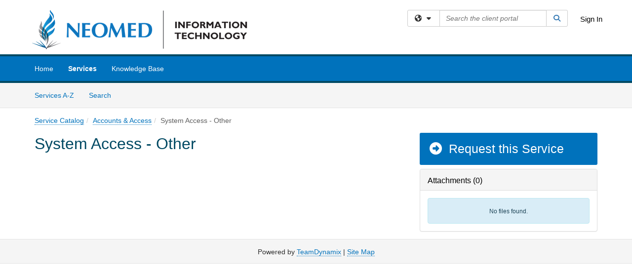

--- FILE ---
content_type: text/css
request_url: https://neomed.teamdynamix.com/TDPortal/BE/Style/78/TDClient/1938?v=20250811172759
body_size: 901
content:
.logo-header-full{background-color:#ffffff;color:#000000;}
.logo-header-full a, .navbar-header>.navbar-toggle{color:#000000 !important;}
.logo-header-full a:hover{color:#0072bc !important;}
.themed.tdbar{border-top-width:4px !important;border-bottom-width:4px !important;background-color:#0072bc !important;border-top-color:#004963 !important;border-bottom-color:#004963 !important;}
.themed.tdbar-button, .themed.tdbar-button-anchored, .themed.tdbar-button-anchored a{color:#ffffff !important;}
.themed.tdbar-button:hover, .themed.tdbar-button-anchored:hover, .themed.tdbar-button-anchored a:hover, .themed.tdbar-toggle:hover, .themed.tdbar-toggle:focus{background-color:#080707 !important;}
.themed.tdbar-button.active, .themed.tdbar-button-anchored.active, .themed.tdbar-button-anchored.active a{color:#ffffff !important;}
.themed.tdbar-button.active:hover, .themed.tdbar-button-anchored.active:hover, .themed.tdbar-button-anchored.active a:hover{background-color:#cccccc !important;}
h1, .h1{color:#004963;}
h2, .h2{color:#004963;}
h3, .h3{color:#004963;}
h4, .h4{color:#004963;}
h5, .h5{color:#004963;}
.hilite, .hilite a, .hilite td, tr.hilite, tr.hilite a, tr.hilite td{background-color:#0072bc;color:#ffffff;}
.nav-shelf>li.active>a{border-bottom-color:#cccccc;}
.nav-shelf>li.active>a:hover{border-bottom-color:#0072bc;}
.nav-shelf>li>a:hover{border-bottom-color:#0072bc;}
.category-box .category-icon, h1 > .fa.category-icon{color:#004963;}
.category-box .kb-ellipse{color:#000000;}
.btn-primary{background-color:#0072bc;border-color:#0072bc;color:#ffffff;}
.btn-primary.disabled, .btn-primary[disabled], fieldset[disabled] .btn-primary, .btn-primary.disabled:hover, .btn-primary[disabled]:hover, fieldset[disabled] .btn-primary:hover, .btn-primary.disabled:focus, .btn-primary[disabled]:focus, fieldset[disabled] .btn-primary:focus, .btn-primary.disabled.focus, .btn-primary[disabled].focus,fieldset[disabled] .btn-primary.focus, .btn-primary.disabled:active, .btn-primary[disabled]:active, fieldset[disabled] .btn-primary:active, .btn-primary.disabled.active, .btn-primary[disabled].active, fieldset[disabled] .btn-primary.active{background-color:#0072bc;border-color:#0072bc;color:#ffffff;}
.btn-primary:hover, .btn-primary:focus, .btn-primary.focus, .btn-primary:active, .btn-primary.active, .open > .dropdown-toggle.btn-primary{background-color:#004963;border-color:#004963;color:#ffffff;}
.btn-default{background-color:#abb7c0;border-color:#abb7c0;color:#000000;}
.btn-default.disabled, .btn-default[disabled], fieldset[disabled] .btn-default, .btn-default.disabled:hover, .btn-default[disabled]:hover, fieldset[disabled] .btn-default:hover, .btn-default.disabled:focus, .btn-default[disabled]:focus, fieldset[disabled] .btn-default:focus, .btn-default.disabled.focus, .btn-default[disabled].focus, fieldset[disabled] .btn-default.focus, .btn-default.disabled:active, .btn-default[disabled]:active, fieldset[disabled] .btn-default:active, .btn-default.disabled.active, .btn-default[disabled].active, fieldset[disabled] .btn-default.active{background-color:#0072bc;border-color:#abb7c0;color:#000000;}
.btn-default:hover, .btn-default:focus, .btn-default.focus, .btn-default:active, .btn-default.active, .open > .dropdown-toggle.btn-default{background-color:#d6d6d6;border-color:#d6d6d6;color:#000000;}
a.DetailAction, button.DetailAction{background-color:#0072bc;color:#ffffff;}
a.DetailAction:hover, button.DetailAction:hover{background-color:#004963;color:#ffffff;}
a, .btn-link{color:#0072bc;}
a:hover, .btn-link:hover{color:#000000;}
